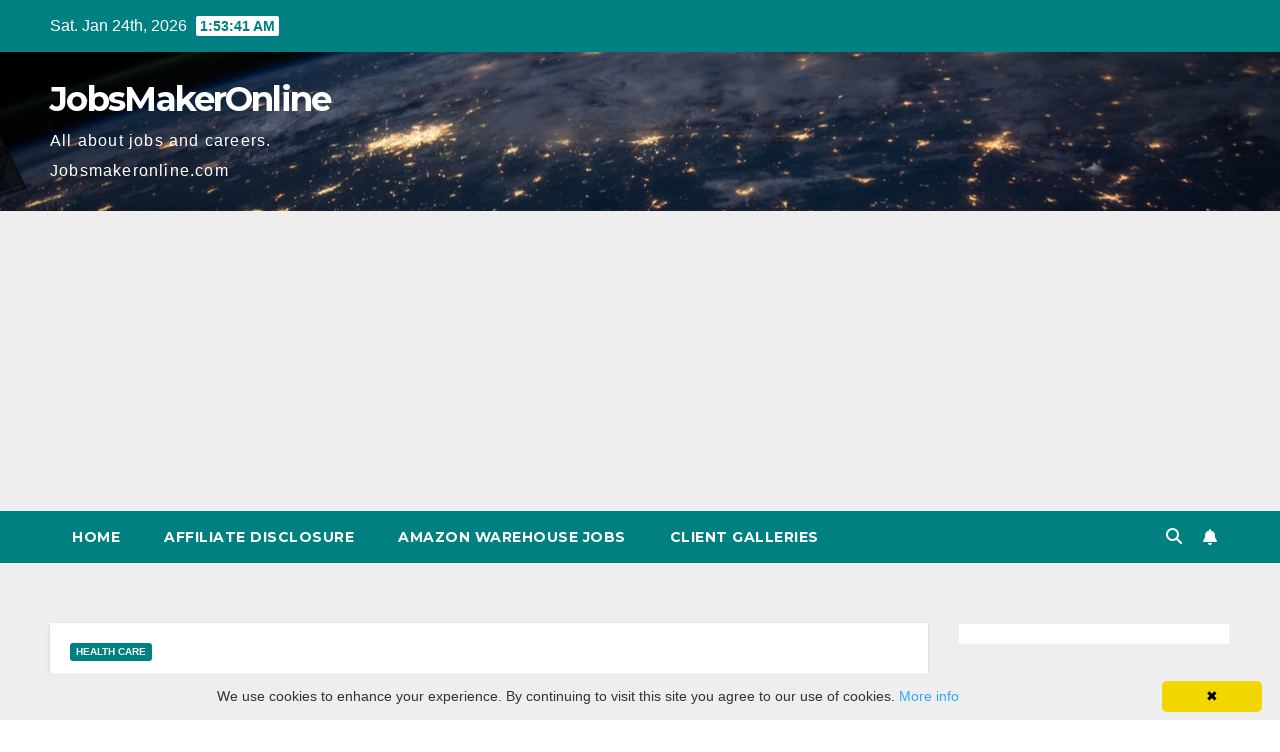

--- FILE ---
content_type: text/html; charset=UTF-8
request_url: https://jobsmakeronline.com/jobs-in-nursing/
body_size: 21086
content:
<!DOCTYPE html>
<html lang="en-US">
<head><style>img.lazy{min-height:1px}</style><link href="https://jobsmakeronline.com/wp-content/plugins/w3-total-cache/pub/js/lazyload.min.js" as="script">
<meta charset="UTF-8">
<meta name="viewport" content="width=device-width, initial-scale=1">
<link rel="profile" href="https://gmpg.org/xfn/11">
<meta name='robots' content='index, follow, max-image-preview:large, max-snippet:-1, max-video-preview:-1' />

	<!-- This site is optimized with the Yoast SEO plugin v26.8 - https://yoast.com/product/yoast-seo-wordpress/ -->
	<title>Jobs in Nursing - JobsMakerOnline</title>
	<link rel="canonical" href="https://jobsmakeronline.com/jobs-in-nursing/" />
	<meta property="og:locale" content="en_US" />
	<meta property="og:type" content="article" />
	<meta property="og:title" content="Jobs in Nursing - JobsMakerOnline" />
	<meta property="og:description" content="﻿﻿ Nursing is a profession that requires a special kind of dedication and commitment. It is a career that is both rewarding and challenging, providing an opportunity to make a real difference in the lives of others. Nursing is a vital part of the healthcare industry, and as the population continues to grow and age, [&hellip;]" />
	<meta property="og:url" content="https://jobsmakeronline.com/jobs-in-nursing/" />
	<meta property="og:site_name" content="JobsMakerOnline" />
	<meta property="article:published_time" content="2020-03-16T22:05:10+00:00" />
	<meta property="article:modified_time" content="2023-12-23T22:41:07+00:00" />
	<meta property="og:image" content="http://jobsmakeronline.com/wp-content/uploads/2020/03/nurseladder-300x241.png" />
	<meta name="author" content="Jobs4All" />
	<meta name="twitter:card" content="summary_large_image" />
	<meta name="twitter:label1" content="Written by" />
	<meta name="twitter:data1" content="Jobs4All" />
	<meta name="twitter:label2" content="Est. reading time" />
	<meta name="twitter:data2" content="3 minutes" />
	<script type="application/ld+json" class="yoast-schema-graph">{"@context":"https://schema.org","@graph":[{"@type":"Article","@id":"https://jobsmakeronline.com/jobs-in-nursing/#article","isPartOf":{"@id":"https://jobsmakeronline.com/jobs-in-nursing/"},"author":{"name":"Jobs4All","@id":"https://jobsmakeronline.com/#/schema/person/0d324093e77010f4ef53a93c7cc538e1"},"headline":"Jobs in Nursing","datePublished":"2020-03-16T22:05:10+00:00","dateModified":"2023-12-23T22:41:07+00:00","mainEntityOfPage":{"@id":"https://jobsmakeronline.com/jobs-in-nursing/"},"wordCount":599,"image":{"@id":"https://jobsmakeronline.com/jobs-in-nursing/#primaryimage"},"thumbnailUrl":"http://jobsmakeronline.com/wp-content/uploads/2020/03/nurseladder-300x241.png","articleSection":["Health Care"],"inLanguage":"en-US"},{"@type":"WebPage","@id":"https://jobsmakeronline.com/jobs-in-nursing/","url":"https://jobsmakeronline.com/jobs-in-nursing/","name":"Jobs in Nursing - JobsMakerOnline","isPartOf":{"@id":"https://jobsmakeronline.com/#website"},"primaryImageOfPage":{"@id":"https://jobsmakeronline.com/jobs-in-nursing/#primaryimage"},"image":{"@id":"https://jobsmakeronline.com/jobs-in-nursing/#primaryimage"},"thumbnailUrl":"http://jobsmakeronline.com/wp-content/uploads/2020/03/nurseladder-300x241.png","datePublished":"2020-03-16T22:05:10+00:00","dateModified":"2023-12-23T22:41:07+00:00","author":{"@id":"https://jobsmakeronline.com/#/schema/person/0d324093e77010f4ef53a93c7cc538e1"},"breadcrumb":{"@id":"https://jobsmakeronline.com/jobs-in-nursing/#breadcrumb"},"inLanguage":"en-US","potentialAction":[{"@type":"ReadAction","target":["https://jobsmakeronline.com/jobs-in-nursing/"]}]},{"@type":"ImageObject","inLanguage":"en-US","@id":"https://jobsmakeronline.com/jobs-in-nursing/#primaryimage","url":"http://jobsmakeronline.com/wp-content/uploads/2020/03/nurseladder-300x241.png","contentUrl":"http://jobsmakeronline.com/wp-content/uploads/2020/03/nurseladder-300x241.png"},{"@type":"BreadcrumbList","@id":"https://jobsmakeronline.com/jobs-in-nursing/#breadcrumb","itemListElement":[{"@type":"ListItem","position":1,"name":"Home","item":"https://jobsmakeronline.com/"},{"@type":"ListItem","position":2,"name":"Jobs in Nursing"}]},{"@type":"WebSite","@id":"https://jobsmakeronline.com/#website","url":"https://jobsmakeronline.com/","name":"JobsMakerOnline","description":"All about jobs and careers. Jobsmakeronline.com","potentialAction":[{"@type":"SearchAction","target":{"@type":"EntryPoint","urlTemplate":"https://jobsmakeronline.com/?s={search_term_string}"},"query-input":{"@type":"PropertyValueSpecification","valueRequired":true,"valueName":"search_term_string"}}],"inLanguage":"en-US"},{"@type":"Person","@id":"https://jobsmakeronline.com/#/schema/person/0d324093e77010f4ef53a93c7cc538e1","name":"Jobs4All","image":{"@type":"ImageObject","inLanguage":"en-US","@id":"https://jobsmakeronline.com/#/schema/person/image/","url":"https://secure.gravatar.com/avatar/f4bae9747844868ff27384ea993bb94dd6699b60452ddc79f14b1fbc633e2838?s=96&d=mm&r=g","contentUrl":"https://secure.gravatar.com/avatar/f4bae9747844868ff27384ea993bb94dd6699b60452ddc79f14b1fbc633e2838?s=96&d=mm&r=g","caption":"Jobs4All"},"url":"https://jobsmakeronline.com/author/jobs4all/"}]}</script>
	<!-- / Yoast SEO plugin. -->


<script type='application/javascript'  id='pys-version-script'>console.log('PixelYourSite Free version 11.1.5.2');</script>
<link rel='dns-prefetch' href='//static.addtoany.com' />
<link rel='dns-prefetch' href='//fonts.googleapis.com' />
<link rel="alternate" type="application/rss+xml" title="JobsMakerOnline &raquo; Feed" href="https://jobsmakeronline.com/feed/" />
<link rel="alternate" type="application/rss+xml" title="JobsMakerOnline &raquo; Comments Feed" href="https://jobsmakeronline.com/comments/feed/" />
<link rel="alternate" type="application/rss+xml" title="JobsMakerOnline &raquo; Jobs in Nursing Comments Feed" href="https://jobsmakeronline.com/jobs-in-nursing/feed/" />
<link rel="alternate" title="oEmbed (JSON)" type="application/json+oembed" href="https://jobsmakeronline.com/wp-json/oembed/1.0/embed?url=https%3A%2F%2Fjobsmakeronline.com%2Fjobs-in-nursing%2F" />
<link rel="alternate" title="oEmbed (XML)" type="text/xml+oembed" href="https://jobsmakeronline.com/wp-json/oembed/1.0/embed?url=https%3A%2F%2Fjobsmakeronline.com%2Fjobs-in-nursing%2F&#038;format=xml" />
<style id='wp-img-auto-sizes-contain-inline-css'>
img:is([sizes=auto i],[sizes^="auto," i]){contain-intrinsic-size:3000px 1500px}
/*# sourceURL=wp-img-auto-sizes-contain-inline-css */
</style>
<link rel='stylesheet' id='bwp-ext-css' href='https://jobsmakeronline.com/wp-content/plugins/bwp-external-links/css/bwp-external-links.css?ver=1.1.3' media='all' />
<style id='wp-emoji-styles-inline-css'>

	img.wp-smiley, img.emoji {
		display: inline !important;
		border: none !important;
		box-shadow: none !important;
		height: 1em !important;
		width: 1em !important;
		margin: 0 0.07em !important;
		vertical-align: -0.1em !important;
		background: none !important;
		padding: 0 !important;
	}
/*# sourceURL=wp-emoji-styles-inline-css */
</style>
<style id='wp-block-library-inline-css'>
:root{--wp-block-synced-color:#7a00df;--wp-block-synced-color--rgb:122,0,223;--wp-bound-block-color:var(--wp-block-synced-color);--wp-editor-canvas-background:#ddd;--wp-admin-theme-color:#007cba;--wp-admin-theme-color--rgb:0,124,186;--wp-admin-theme-color-darker-10:#006ba1;--wp-admin-theme-color-darker-10--rgb:0,107,160.5;--wp-admin-theme-color-darker-20:#005a87;--wp-admin-theme-color-darker-20--rgb:0,90,135;--wp-admin-border-width-focus:2px}@media (min-resolution:192dpi){:root{--wp-admin-border-width-focus:1.5px}}.wp-element-button{cursor:pointer}:root .has-very-light-gray-background-color{background-color:#eee}:root .has-very-dark-gray-background-color{background-color:#313131}:root .has-very-light-gray-color{color:#eee}:root .has-very-dark-gray-color{color:#313131}:root .has-vivid-green-cyan-to-vivid-cyan-blue-gradient-background{background:linear-gradient(135deg,#00d084,#0693e3)}:root .has-purple-crush-gradient-background{background:linear-gradient(135deg,#34e2e4,#4721fb 50%,#ab1dfe)}:root .has-hazy-dawn-gradient-background{background:linear-gradient(135deg,#faaca8,#dad0ec)}:root .has-subdued-olive-gradient-background{background:linear-gradient(135deg,#fafae1,#67a671)}:root .has-atomic-cream-gradient-background{background:linear-gradient(135deg,#fdd79a,#004a59)}:root .has-nightshade-gradient-background{background:linear-gradient(135deg,#330968,#31cdcf)}:root .has-midnight-gradient-background{background:linear-gradient(135deg,#020381,#2874fc)}:root{--wp--preset--font-size--normal:16px;--wp--preset--font-size--huge:42px}.has-regular-font-size{font-size:1em}.has-larger-font-size{font-size:2.625em}.has-normal-font-size{font-size:var(--wp--preset--font-size--normal)}.has-huge-font-size{font-size:var(--wp--preset--font-size--huge)}.has-text-align-center{text-align:center}.has-text-align-left{text-align:left}.has-text-align-right{text-align:right}.has-fit-text{white-space:nowrap!important}#end-resizable-editor-section{display:none}.aligncenter{clear:both}.items-justified-left{justify-content:flex-start}.items-justified-center{justify-content:center}.items-justified-right{justify-content:flex-end}.items-justified-space-between{justify-content:space-between}.screen-reader-text{border:0;clip-path:inset(50%);height:1px;margin:-1px;overflow:hidden;padding:0;position:absolute;width:1px;word-wrap:normal!important}.screen-reader-text:focus{background-color:#ddd;clip-path:none;color:#444;display:block;font-size:1em;height:auto;left:5px;line-height:normal;padding:15px 23px 14px;text-decoration:none;top:5px;width:auto;z-index:100000}html :where(.has-border-color){border-style:solid}html :where([style*=border-top-color]){border-top-style:solid}html :where([style*=border-right-color]){border-right-style:solid}html :where([style*=border-bottom-color]){border-bottom-style:solid}html :where([style*=border-left-color]){border-left-style:solid}html :where([style*=border-width]){border-style:solid}html :where([style*=border-top-width]){border-top-style:solid}html :where([style*=border-right-width]){border-right-style:solid}html :where([style*=border-bottom-width]){border-bottom-style:solid}html :where([style*=border-left-width]){border-left-style:solid}html :where(img[class*=wp-image-]){height:auto;max-width:100%}:where(figure){margin:0 0 1em}html :where(.is-position-sticky){--wp-admin--admin-bar--position-offset:var(--wp-admin--admin-bar--height,0px)}@media screen and (max-width:600px){html :where(.is-position-sticky){--wp-admin--admin-bar--position-offset:0px}}

/*# sourceURL=wp-block-library-inline-css */
</style><style id='global-styles-inline-css'>
:root{--wp--preset--aspect-ratio--square: 1;--wp--preset--aspect-ratio--4-3: 4/3;--wp--preset--aspect-ratio--3-4: 3/4;--wp--preset--aspect-ratio--3-2: 3/2;--wp--preset--aspect-ratio--2-3: 2/3;--wp--preset--aspect-ratio--16-9: 16/9;--wp--preset--aspect-ratio--9-16: 9/16;--wp--preset--color--black: #000000;--wp--preset--color--cyan-bluish-gray: #abb8c3;--wp--preset--color--white: #ffffff;--wp--preset--color--pale-pink: #f78da7;--wp--preset--color--vivid-red: #cf2e2e;--wp--preset--color--luminous-vivid-orange: #ff6900;--wp--preset--color--luminous-vivid-amber: #fcb900;--wp--preset--color--light-green-cyan: #7bdcb5;--wp--preset--color--vivid-green-cyan: #00d084;--wp--preset--color--pale-cyan-blue: #8ed1fc;--wp--preset--color--vivid-cyan-blue: #0693e3;--wp--preset--color--vivid-purple: #9b51e0;--wp--preset--gradient--vivid-cyan-blue-to-vivid-purple: linear-gradient(135deg,rgb(6,147,227) 0%,rgb(155,81,224) 100%);--wp--preset--gradient--light-green-cyan-to-vivid-green-cyan: linear-gradient(135deg,rgb(122,220,180) 0%,rgb(0,208,130) 100%);--wp--preset--gradient--luminous-vivid-amber-to-luminous-vivid-orange: linear-gradient(135deg,rgb(252,185,0) 0%,rgb(255,105,0) 100%);--wp--preset--gradient--luminous-vivid-orange-to-vivid-red: linear-gradient(135deg,rgb(255,105,0) 0%,rgb(207,46,46) 100%);--wp--preset--gradient--very-light-gray-to-cyan-bluish-gray: linear-gradient(135deg,rgb(238,238,238) 0%,rgb(169,184,195) 100%);--wp--preset--gradient--cool-to-warm-spectrum: linear-gradient(135deg,rgb(74,234,220) 0%,rgb(151,120,209) 20%,rgb(207,42,186) 40%,rgb(238,44,130) 60%,rgb(251,105,98) 80%,rgb(254,248,76) 100%);--wp--preset--gradient--blush-light-purple: linear-gradient(135deg,rgb(255,206,236) 0%,rgb(152,150,240) 100%);--wp--preset--gradient--blush-bordeaux: linear-gradient(135deg,rgb(254,205,165) 0%,rgb(254,45,45) 50%,rgb(107,0,62) 100%);--wp--preset--gradient--luminous-dusk: linear-gradient(135deg,rgb(255,203,112) 0%,rgb(199,81,192) 50%,rgb(65,88,208) 100%);--wp--preset--gradient--pale-ocean: linear-gradient(135deg,rgb(255,245,203) 0%,rgb(182,227,212) 50%,rgb(51,167,181) 100%);--wp--preset--gradient--electric-grass: linear-gradient(135deg,rgb(202,248,128) 0%,rgb(113,206,126) 100%);--wp--preset--gradient--midnight: linear-gradient(135deg,rgb(2,3,129) 0%,rgb(40,116,252) 100%);--wp--preset--font-size--small: 13px;--wp--preset--font-size--medium: 20px;--wp--preset--font-size--large: 36px;--wp--preset--font-size--x-large: 42px;--wp--preset--spacing--20: 0.44rem;--wp--preset--spacing--30: 0.67rem;--wp--preset--spacing--40: 1rem;--wp--preset--spacing--50: 1.5rem;--wp--preset--spacing--60: 2.25rem;--wp--preset--spacing--70: 3.38rem;--wp--preset--spacing--80: 5.06rem;--wp--preset--shadow--natural: 6px 6px 9px rgba(0, 0, 0, 0.2);--wp--preset--shadow--deep: 12px 12px 50px rgba(0, 0, 0, 0.4);--wp--preset--shadow--sharp: 6px 6px 0px rgba(0, 0, 0, 0.2);--wp--preset--shadow--outlined: 6px 6px 0px -3px rgb(255, 255, 255), 6px 6px rgb(0, 0, 0);--wp--preset--shadow--crisp: 6px 6px 0px rgb(0, 0, 0);}:root :where(.is-layout-flow) > :first-child{margin-block-start: 0;}:root :where(.is-layout-flow) > :last-child{margin-block-end: 0;}:root :where(.is-layout-flow) > *{margin-block-start: 24px;margin-block-end: 0;}:root :where(.is-layout-constrained) > :first-child{margin-block-start: 0;}:root :where(.is-layout-constrained) > :last-child{margin-block-end: 0;}:root :where(.is-layout-constrained) > *{margin-block-start: 24px;margin-block-end: 0;}:root :where(.is-layout-flex){gap: 24px;}:root :where(.is-layout-grid){gap: 24px;}body .is-layout-flex{display: flex;}.is-layout-flex{flex-wrap: wrap;align-items: center;}.is-layout-flex > :is(*, div){margin: 0;}body .is-layout-grid{display: grid;}.is-layout-grid > :is(*, div){margin: 0;}.has-black-color{color: var(--wp--preset--color--black) !important;}.has-cyan-bluish-gray-color{color: var(--wp--preset--color--cyan-bluish-gray) !important;}.has-white-color{color: var(--wp--preset--color--white) !important;}.has-pale-pink-color{color: var(--wp--preset--color--pale-pink) !important;}.has-vivid-red-color{color: var(--wp--preset--color--vivid-red) !important;}.has-luminous-vivid-orange-color{color: var(--wp--preset--color--luminous-vivid-orange) !important;}.has-luminous-vivid-amber-color{color: var(--wp--preset--color--luminous-vivid-amber) !important;}.has-light-green-cyan-color{color: var(--wp--preset--color--light-green-cyan) !important;}.has-vivid-green-cyan-color{color: var(--wp--preset--color--vivid-green-cyan) !important;}.has-pale-cyan-blue-color{color: var(--wp--preset--color--pale-cyan-blue) !important;}.has-vivid-cyan-blue-color{color: var(--wp--preset--color--vivid-cyan-blue) !important;}.has-vivid-purple-color{color: var(--wp--preset--color--vivid-purple) !important;}.has-black-background-color{background-color: var(--wp--preset--color--black) !important;}.has-cyan-bluish-gray-background-color{background-color: var(--wp--preset--color--cyan-bluish-gray) !important;}.has-white-background-color{background-color: var(--wp--preset--color--white) !important;}.has-pale-pink-background-color{background-color: var(--wp--preset--color--pale-pink) !important;}.has-vivid-red-background-color{background-color: var(--wp--preset--color--vivid-red) !important;}.has-luminous-vivid-orange-background-color{background-color: var(--wp--preset--color--luminous-vivid-orange) !important;}.has-luminous-vivid-amber-background-color{background-color: var(--wp--preset--color--luminous-vivid-amber) !important;}.has-light-green-cyan-background-color{background-color: var(--wp--preset--color--light-green-cyan) !important;}.has-vivid-green-cyan-background-color{background-color: var(--wp--preset--color--vivid-green-cyan) !important;}.has-pale-cyan-blue-background-color{background-color: var(--wp--preset--color--pale-cyan-blue) !important;}.has-vivid-cyan-blue-background-color{background-color: var(--wp--preset--color--vivid-cyan-blue) !important;}.has-vivid-purple-background-color{background-color: var(--wp--preset--color--vivid-purple) !important;}.has-black-border-color{border-color: var(--wp--preset--color--black) !important;}.has-cyan-bluish-gray-border-color{border-color: var(--wp--preset--color--cyan-bluish-gray) !important;}.has-white-border-color{border-color: var(--wp--preset--color--white) !important;}.has-pale-pink-border-color{border-color: var(--wp--preset--color--pale-pink) !important;}.has-vivid-red-border-color{border-color: var(--wp--preset--color--vivid-red) !important;}.has-luminous-vivid-orange-border-color{border-color: var(--wp--preset--color--luminous-vivid-orange) !important;}.has-luminous-vivid-amber-border-color{border-color: var(--wp--preset--color--luminous-vivid-amber) !important;}.has-light-green-cyan-border-color{border-color: var(--wp--preset--color--light-green-cyan) !important;}.has-vivid-green-cyan-border-color{border-color: var(--wp--preset--color--vivid-green-cyan) !important;}.has-pale-cyan-blue-border-color{border-color: var(--wp--preset--color--pale-cyan-blue) !important;}.has-vivid-cyan-blue-border-color{border-color: var(--wp--preset--color--vivid-cyan-blue) !important;}.has-vivid-purple-border-color{border-color: var(--wp--preset--color--vivid-purple) !important;}.has-vivid-cyan-blue-to-vivid-purple-gradient-background{background: var(--wp--preset--gradient--vivid-cyan-blue-to-vivid-purple) !important;}.has-light-green-cyan-to-vivid-green-cyan-gradient-background{background: var(--wp--preset--gradient--light-green-cyan-to-vivid-green-cyan) !important;}.has-luminous-vivid-amber-to-luminous-vivid-orange-gradient-background{background: var(--wp--preset--gradient--luminous-vivid-amber-to-luminous-vivid-orange) !important;}.has-luminous-vivid-orange-to-vivid-red-gradient-background{background: var(--wp--preset--gradient--luminous-vivid-orange-to-vivid-red) !important;}.has-very-light-gray-to-cyan-bluish-gray-gradient-background{background: var(--wp--preset--gradient--very-light-gray-to-cyan-bluish-gray) !important;}.has-cool-to-warm-spectrum-gradient-background{background: var(--wp--preset--gradient--cool-to-warm-spectrum) !important;}.has-blush-light-purple-gradient-background{background: var(--wp--preset--gradient--blush-light-purple) !important;}.has-blush-bordeaux-gradient-background{background: var(--wp--preset--gradient--blush-bordeaux) !important;}.has-luminous-dusk-gradient-background{background: var(--wp--preset--gradient--luminous-dusk) !important;}.has-pale-ocean-gradient-background{background: var(--wp--preset--gradient--pale-ocean) !important;}.has-electric-grass-gradient-background{background: var(--wp--preset--gradient--electric-grass) !important;}.has-midnight-gradient-background{background: var(--wp--preset--gradient--midnight) !important;}.has-small-font-size{font-size: var(--wp--preset--font-size--small) !important;}.has-medium-font-size{font-size: var(--wp--preset--font-size--medium) !important;}.has-large-font-size{font-size: var(--wp--preset--font-size--large) !important;}.has-x-large-font-size{font-size: var(--wp--preset--font-size--x-large) !important;}
/*# sourceURL=global-styles-inline-css */
</style>

<style id='classic-theme-styles-inline-css'>
/*! This file is auto-generated */
.wp-block-button__link{color:#fff;background-color:#32373c;border-radius:9999px;box-shadow:none;text-decoration:none;padding:calc(.667em + 2px) calc(1.333em + 2px);font-size:1.125em}.wp-block-file__button{background:#32373c;color:#fff;text-decoration:none}
/*# sourceURL=/wp-includes/css/classic-themes.min.css */
</style>
<link rel='stylesheet' id='newsup-fonts-css' href='//fonts.googleapis.com/css?family=Montserrat%3A400%2C500%2C700%2C800%7CWork%2BSans%3A300%2C400%2C500%2C600%2C700%2C800%2C900%26display%3Dswap&#038;subset=latin%2Clatin-ext' media='all' />
<link rel='stylesheet' id='bootstrap-css' href='https://jobsmakeronline.com/wp-content/themes/newsup/css/bootstrap.css?ver=6.9' media='all' />
<link rel='stylesheet' id='newsup-style-css' href='https://jobsmakeronline.com/wp-content/themes/newspaperex/style.css?ver=6.9' media='all' />
<link rel='stylesheet' id='font-awesome-5-all-css' href='https://jobsmakeronline.com/wp-content/themes/newsup/css/font-awesome/css/all.min.css?ver=6.9' media='all' />
<link rel='stylesheet' id='font-awesome-4-shim-css' href='https://jobsmakeronline.com/wp-content/themes/newsup/css/font-awesome/css/v4-shims.min.css?ver=6.9' media='all' />
<link rel='stylesheet' id='owl-carousel-css' href='https://jobsmakeronline.com/wp-content/themes/newsup/css/owl.carousel.css?ver=6.9' media='all' />
<link rel='stylesheet' id='smartmenus-css' href='https://jobsmakeronline.com/wp-content/themes/newsup/css/jquery.smartmenus.bootstrap.css?ver=6.9' media='all' />
<link rel='stylesheet' id='newsup-custom-css-css' href='https://jobsmakeronline.com/wp-content/themes/newsup/inc/ansar/customize/css/customizer.css?ver=1.0' media='all' />
<link rel='stylesheet' id='addtoany-css' href='https://jobsmakeronline.com/wp-content/plugins/add-to-any/addtoany.min.css?ver=1.16' media='all' />
<link rel='stylesheet' id='newsup-style-parent-css' href='https://jobsmakeronline.com/wp-content/themes/newsup/style.css?ver=6.9' media='all' />
<link rel='stylesheet' id='newspaperex-style-css' href='https://jobsmakeronline.com/wp-content/themes/newspaperex/style.css?ver=1.0' media='all' />
<link rel='stylesheet' id='newspaperex-default-css-css' href='https://jobsmakeronline.com/wp-content/themes/newspaperex/css/colors/default.css?ver=6.9' media='all' />
<script id="addtoany-core-js-before">
window.a2a_config=window.a2a_config||{};a2a_config.callbacks=[];a2a_config.overlays=[];a2a_config.templates={};
a2a_config.callbacks.push({ready: function(){var d=document;function a(){var c,e=d.createElement("div");e.innerHTML="<div class=\"a2a_kit a2a_kit_size_32 a2a_floating_style a2a_vertical_style\" data-a2a-scroll-show=\"100\" style=\"margin-left:-64px;top:100px;background-color:transparent;\"><a class=\"a2a_button_facebook\"><\/a><a class=\"a2a_button_twitter\"><\/a><a class=\"a2a_button_email\"><\/a><a class=\"a2a_button_pinterest\"><\/a><a class=\"a2a_dd addtoany_share_save addtoany_share\" href=\"https:\/\/www.addtoany.com\/share\"><\/a><\/div>";c=d.querySelector("main, [role=\"main\"], article, .status-publish");if(c)c.appendChild(e.firstChild);a2a.init("page");}if("loading"!==d.readyState)a();else d.addEventListener("DOMContentLoaded",a,false);}});

//# sourceURL=addtoany-core-js-before
</script>
<script defer src="https://static.addtoany.com/menu/page.js" id="addtoany-core-js"></script>
<script src="https://jobsmakeronline.com/wp-includes/js/jquery/jquery.min.js?ver=3.7.1" id="jquery-core-js"></script>
<script src="https://jobsmakeronline.com/wp-includes/js/jquery/jquery-migrate.min.js?ver=3.4.1" id="jquery-migrate-js"></script>
<script defer src="https://jobsmakeronline.com/wp-content/plugins/add-to-any/addtoany.min.js?ver=1.1" id="addtoany-jquery-js"></script>
<script src="https://jobsmakeronline.com/wp-content/themes/newsup/js/navigation.js?ver=6.9" id="newsup-navigation-js"></script>
<script src="https://jobsmakeronline.com/wp-content/themes/newsup/js/bootstrap.js?ver=6.9" id="bootstrap-js"></script>
<script src="https://jobsmakeronline.com/wp-content/themes/newsup/js/owl.carousel.min.js?ver=6.9" id="owl-carousel-min-js"></script>
<script src="https://jobsmakeronline.com/wp-content/themes/newsup/js/jquery.smartmenus.js?ver=6.9" id="smartmenus-js-js"></script>
<script src="https://jobsmakeronline.com/wp-content/themes/newsup/js/jquery.smartmenus.bootstrap.js?ver=6.9" id="bootstrap-smartmenus-js-js"></script>
<script src="https://jobsmakeronline.com/wp-content/themes/newsup/js/jquery.marquee.js?ver=6.9" id="newsup-marquee-js-js"></script>
<script src="https://jobsmakeronline.com/wp-content/themes/newsup/js/main.js?ver=6.9" id="newsup-main-js-js"></script>
<script src="https://jobsmakeronline.com/wp-content/plugins/pixelyoursite/dist/scripts/jquery.bind-first-0.2.3.min.js?ver=0.2.3" id="jquery-bind-first-js"></script>
<script src="https://jobsmakeronline.com/wp-content/plugins/pixelyoursite/dist/scripts/js.cookie-2.1.3.min.js?ver=2.1.3" id="js-cookie-pys-js"></script>
<script src="https://jobsmakeronline.com/wp-content/plugins/pixelyoursite/dist/scripts/tld.min.js?ver=2.3.1" id="js-tld-js"></script>
<script id="pys-js-extra">
var pysOptions = {"staticEvents":{"facebook":{"init_event":[{"delay":0,"type":"static","ajaxFire":false,"name":"PageView","pixelIds":["2680528705607837"],"eventID":"a75f54c0-4d71-46e8-8352-0d0358c747ca","params":{"post_category":"Health Care","page_title":"Jobs in Nursing","post_type":"post","post_id":73,"plugin":"PixelYourSite","user_role":"guest","event_url":"jobsmakeronline.com/jobs-in-nursing/"},"e_id":"init_event","ids":[],"hasTimeWindow":false,"timeWindow":0,"woo_order":"","edd_order":""}]}},"dynamicEvents":[],"triggerEvents":[],"triggerEventTypes":[],"facebook":{"pixelIds":["2680528705607837"],"advancedMatching":[],"advancedMatchingEnabled":false,"removeMetadata":false,"wooVariableAsSimple":false,"serverApiEnabled":false,"wooCRSendFromServer":false,"send_external_id":null,"enabled_medical":false,"do_not_track_medical_param":["event_url","post_title","page_title","landing_page","content_name","categories","category_name","tags"],"meta_ldu":false},"debug":"","siteUrl":"https://jobsmakeronline.com","ajaxUrl":"https://jobsmakeronline.com/wp-admin/admin-ajax.php","ajax_event":"c6881aa87b","enable_remove_download_url_param":"1","cookie_duration":"7","last_visit_duration":"60","enable_success_send_form":"","ajaxForServerEvent":"1","ajaxForServerStaticEvent":"1","useSendBeacon":"1","send_external_id":"1","external_id_expire":"180","track_cookie_for_subdomains":"1","google_consent_mode":"1","gdpr":{"ajax_enabled":false,"all_disabled_by_api":false,"facebook_disabled_by_api":false,"analytics_disabled_by_api":false,"google_ads_disabled_by_api":false,"pinterest_disabled_by_api":false,"bing_disabled_by_api":false,"reddit_disabled_by_api":false,"externalID_disabled_by_api":false,"facebook_prior_consent_enabled":true,"analytics_prior_consent_enabled":true,"google_ads_prior_consent_enabled":null,"pinterest_prior_consent_enabled":true,"bing_prior_consent_enabled":true,"cookiebot_integration_enabled":false,"cookiebot_facebook_consent_category":"marketing","cookiebot_analytics_consent_category":"statistics","cookiebot_tiktok_consent_category":"marketing","cookiebot_google_ads_consent_category":"marketing","cookiebot_pinterest_consent_category":"marketing","cookiebot_bing_consent_category":"marketing","consent_magic_integration_enabled":false,"real_cookie_banner_integration_enabled":false,"cookie_notice_integration_enabled":false,"cookie_law_info_integration_enabled":false,"analytics_storage":{"enabled":true,"value":"granted","filter":false},"ad_storage":{"enabled":true,"value":"granted","filter":false},"ad_user_data":{"enabled":true,"value":"granted","filter":false},"ad_personalization":{"enabled":true,"value":"granted","filter":false}},"cookie":{"disabled_all_cookie":false,"disabled_start_session_cookie":false,"disabled_advanced_form_data_cookie":false,"disabled_landing_page_cookie":false,"disabled_first_visit_cookie":false,"disabled_trafficsource_cookie":false,"disabled_utmTerms_cookie":false,"disabled_utmId_cookie":false},"tracking_analytics":{"TrafficSource":"direct","TrafficLanding":"undefined","TrafficUtms":[],"TrafficUtmsId":[]},"GATags":{"ga_datalayer_type":"default","ga_datalayer_name":"dataLayerPYS"},"woo":{"enabled":false},"edd":{"enabled":false},"cache_bypass":"1769301417"};
//# sourceURL=pys-js-extra
</script>
<script src="https://jobsmakeronline.com/wp-content/plugins/pixelyoursite/dist/scripts/public.js?ver=11.1.5.2" id="pys-js"></script>
<link rel="https://api.w.org/" href="https://jobsmakeronline.com/wp-json/" /><link rel="alternate" title="JSON" type="application/json" href="https://jobsmakeronline.com/wp-json/wp/v2/posts/73" /><link rel="EditURI" type="application/rsd+xml" title="RSD" href="https://jobsmakeronline.com/xmlrpc.php?rsd" />
<meta name="generator" content="WordPress 6.9" />
<link rel='shortlink' href='https://jobsmakeronline.com/?p=73' />
<!-- auto ad code generated by Easy Google AdSense plugin v1.0.13 --><script async src="https://pagead2.googlesyndication.com/pagead/js/adsbygoogle.js?client=ca-pub-3172284267193825" crossorigin="anonymous"></script><!-- Easy Google AdSense plugin --><script data-ad-client="ca-pub-3172284267193825" async src="https://pagead2.googlesyndication.com/pagead/js/adsbygoogle.js"></script>

<meta name="p:domain_verify" content="343d15b9a3f2759405f254f72a982ac2"/>		<script type="text/javascript">
			var _statcounter = _statcounter || [];
			_statcounter.push({"tags": {"author": "Jobs4All"}});
		</script>
		<!-- MagenetMonetization V: 1.0.29.3--><!-- MagenetMonetization 1 --><!-- MagenetMonetization 1.1 --><link rel="pingback" href="https://jobsmakeronline.com/xmlrpc.php"> 
<style type="text/css" id="custom-background-css">
    .wrapper { background-color: #eee; }
</style>
<style>.recentcomments a{display:inline !important;padding:0 !important;margin:0 !important;}</style>    <style type="text/css">
            body .site-title a,
        body .site-description {
            color: ##143745;
        }

        .site-branding-text .site-title a {
                font-size: px;
            }

            @media only screen and (max-width: 640px) {
                .site-branding-text .site-title a {
                    font-size: 40px;

                }
            }

            @media only screen and (max-width: 375px) {
                .site-branding-text .site-title a {
                    font-size: 32px;

                }
            }

        </style>
    <link rel="icon" href="https://jobsmakeronline.com/wp-content/uploads/2020/03/cropped-j-32x32.jpg" sizes="32x32" />
<link rel="icon" href="https://jobsmakeronline.com/wp-content/uploads/2020/03/cropped-j-192x192.jpg" sizes="192x192" />
<link rel="apple-touch-icon" href="https://jobsmakeronline.com/wp-content/uploads/2020/03/cropped-j-180x180.jpg" />
<meta name="msapplication-TileImage" content="https://jobsmakeronline.com/wp-content/uploads/2020/03/cropped-j-270x270.jpg" />
</head>
<body class="wp-singular post-template-default single single-post postid-73 single-format-standard wp-embed-responsive wp-theme-newsup wp-child-theme-newspaperex ta-hide-date-author-in-list" >
<script data-ad-client="ca-pub-3172284267193825" async src="https://pagead2.googlesyndication.com/pagead/js/adsbygoogle.js"></script><div id="page" class="site">
<a class="skip-link screen-reader-text" href="#content">
Skip to content</a>
    <div class="wrapper" id="custom-background-css">
        <header class="mg-headwidget">
            <!--==================== TOP BAR ====================-->
            <div class="mg-head-detail hidden-xs">
    <div class="container-fluid">
        <div class="row">
                        <div class="col-md-6 col-xs-12">
                <ul class="info-left">
                                <li>Sat. Jan 24th, 2026                 <span  id="time" class="time"></span>
                        </li>
                        </ul>

                           </div>


                        <div class="col-md-6 col-xs-12">
                <ul class="mg-social info-right">
                    
                                                                                                                                      
                                      </ul>
            </div>
                    </div>
    </div>
</div>
            <div class="clearfix"></div>
                        <div class="mg-nav-widget-area-back lazy" style='' data-bg='https://jobsmakeronline.com/wp-content/themes/newspaperex/images/head-back.jpg'>
                        <div class="overlay">
              <div class="inner"  style="background-color:;" > 
                <div class="container-fluid">
                    <div class="mg-nav-widget-area">
                        <div class="row align-items-center">
                                                        <div class="col-md-4">
                               <div class="navbar-header">                                  <div class="site-logo">
                                                                      </div>
                                  <div class="site-branding-text ">
                                                                            <p class="site-title"> <a href="https://jobsmakeronline.com/" rel="home">JobsMakerOnline</a></p>
                                                                            <p class="site-description">All about jobs and careers. Jobsmakeronline.com</p>
                                  </div> 
                                </div>
                            </div>
                                                   </div>
                    </div>
                </div>
              </div>
              </div>
          </div>
    <div class="mg-menu-full">
      <nav class="navbar navbar-expand-lg navbar-wp">
        <div class="container-fluid flex-row">
          <!-- Right nav -->
              <div class="m-header pl-3 ml-auto my-2 my-lg-0 position-relative align-items-center">
                                    <a class="mobilehomebtn" href="https://jobsmakeronline.com"><span class="fa fa-home"></span></a>
                  
                                    <!-- Search -->
                  <div class="dropdown ml-auto show mg-search-box pr-3">
                      <a class="dropdown-toggle msearch ml-auto" href="#" role="button" id="dropdownMenuLink" data-toggle="dropdown" aria-haspopup="true" aria-expanded="false">
                          <i class="fa fa-search"></i>
                      </a>
                      <div class="dropdown-menu searchinner" aria-labelledby="dropdownMenuLink">
                        <form role="search" method="get" id="searchform" action="https://jobsmakeronline.com/">
  <div class="input-group">
    <input type="search" class="form-control" placeholder="Search" value="" name="s" />
    <span class="input-group-btn btn-default">
    <button type="submit" class="btn"> <i class="fas fa-search"></i> </button>
    </span> </div>
</form>                      </div>
                  </div>
                    <!-- /Search -->
                                    <!-- Subscribe Button -->
                  <a href="#"  target="_blank"   class="btn-bell btn-theme mx-2"><i class="fa fa-bell"></i></a>
                <!-- /Subscribe Button -->
                                    <!-- navbar-toggle -->
                  <button class="navbar-toggler" type="button" data-toggle="collapse" data-target="#navbar-wp" aria-controls="navbarSupportedContent" aria-expanded="false" aria-label="Toggle navigation">
                    <i class="fa fa-bars"></i>
                  </button>
                  <!-- /navbar-toggle -->
              </div>
              <!-- /Right nav --> 
    
            <div class="collapse navbar-collapse" id="navbar-wp">
              <div class="d-md-block">
            <ul class="nav navbar-nav mr-auto"><li class="nav-item menu-item "><a class="nav-link " href="https://jobsmakeronline.com/" title="Home">Home</a></li><li class="nav-item menu-item page_item dropdown page-item-327"><a class="nav-link" href="https://jobsmakeronline.com/affiliate-disclosure/">Affiliate Disclosure</a></li><li class="nav-item menu-item page_item dropdown page-item-120"><a class="nav-link" href="https://jobsmakeronline.com/amazon-warehouse-jobs/">Amazon Warehouse Jobs</a></li><li class="nav-item menu-item page_item dropdown page-item-517"><a class="nav-link" href="https://jobsmakeronline.com/client-galleries/">Client Galleries</a><ul class='dropdown-menu default'><li class="nav-item menu-item page_item dropdown page-item-518"><a class="dropdown-item" href="https://jobsmakeronline.com/client-galleries/account/">Account</a></li><li class="nav-item menu-item page_item dropdown page-item-519"><a class="dropdown-item" href="https://jobsmakeronline.com/client-galleries/cart/">Cart</a></li><li class="nav-item menu-item page_item dropdown page-item-520"><a class="dropdown-item" href="https://jobsmakeronline.com/client-galleries/checkout/">Checkout</a></li><li class="nav-item menu-item page_item dropdown page-item-521"><a class="dropdown-item" href="https://jobsmakeronline.com/client-galleries/favorites/">Favorites</a></li></ul></li></ul>
          </div>    
            </div>

          <!-- Right nav -->
              <div class="d-none d-lg-block pl-3 ml-auto my-2 my-lg-0 position-relative align-items-center">
                                  <!-- Search -->
                  <div class="dropdown show mg-search-box pr-2">
                      <a class="dropdown-toggle msearch ml-auto" href="#" role="button" id="dropdownMenuLink" data-toggle="dropdown" aria-haspopup="true" aria-expanded="false">
                          <i class="fa fa-search"></i>
                      </a>
                      <div class="dropdown-menu searchinner" aria-labelledby="dropdownMenuLink">
                        <form role="search" method="get" id="searchform" action="https://jobsmakeronline.com/">
  <div class="input-group">
    <input type="search" class="form-control" placeholder="Search" value="" name="s" />
    <span class="input-group-btn btn-default">
    <button type="submit" class="btn"> <i class="fas fa-search"></i> </button>
    </span> </div>
</form>                      </div>
                  </div>
              </div>
              <!-- /Search -->
                            <!-- Subscribe Button -->
                <a href="#"  target="_blank"   class="btn-bell btn-theme d-none d-lg-block mx-2"><i class="fa fa-bell"></i></a>
              <!-- /Subscribe Button -->
                            <!-- /Right nav -->  
          </div>
      </nav> <!-- /Navigation -->
    </div>
</header>
<div class="clearfix"></div>
 <!-- =========================
     Page Content Section      
============================== -->
<main id="content" class="single-class content">
  <!--container-->
    <div class="container-fluid">
      <!--row-->
        <div class="row">
                  <div class="col-lg-9 col-md-8">
                                <div class="mg-blog-post-box"> 
                    <div class="mg-header">
                        <div class="mg-blog-category"><a class="newsup-categories category-color-1" href="https://jobsmakeronline.com/category/occupations/health-care/" alt="View all posts in Health Care"> 
                                 Health Care
                             </a></div>                        <h1 class="title single"> <a title="Permalink to: Jobs in Nursing">
                            Jobs in Nursing</a>
                        </h1>
                                                <div class="media mg-info-author-block"> 
                                                        <a class="mg-author-pic" href="https://jobsmakeronline.com/author/jobs4all/"> <img alt='' src="data:image/svg+xml,%3Csvg%20xmlns='http://www.w3.org/2000/svg'%20viewBox='0%200%20150%20150'%3E%3C/svg%3E" data-src='https://secure.gravatar.com/avatar/f4bae9747844868ff27384ea993bb94dd6699b60452ddc79f14b1fbc633e2838?s=150&#038;d=mm&#038;r=g' data-srcset='https://secure.gravatar.com/avatar/f4bae9747844868ff27384ea993bb94dd6699b60452ddc79f14b1fbc633e2838?s=300&#038;d=mm&#038;r=g 2x' class='avatar avatar-150 photo lazy' height='150' width='150' decoding='async'/> </a>
                                                        <div class="media-body">
                                                            <h4 class="media-heading"><span>By</span><a href="https://jobsmakeronline.com/author/jobs4all/">Jobs4All</a></h4>
                                                            <span class="mg-blog-date"><i class="fas fa-clock"></i> 
                                    Mar 16, 2020                                </span>
                                                        </div>
                        </div>
                                            </div>
                                        <article class="page-content-single small single">
                        <p><iframe src="https://www.youtube.com/embed/dWxLLz0CMR4" width="560" height="315" frameborder="0" allowfullscreen="allowfullscreen"><span data-mce-type="bookmark" style="display: inline-block; width: 0px; overflow: hidden; line-height: 0;" class="mce_SELRES_start">﻿</span><span data-mce-type="bookmark" style="display: inline-block; width: 0px; overflow: hidden; line-height: 0;" class="mce_SELRES_start">﻿</span></iframe></p>
<p><img fetchpriority="high" decoding="async" class="alignnone size-medium wp-image-242 lazy" src="data:image/svg+xml,%3Csvg%20xmlns='http://www.w3.org/2000/svg'%20viewBox='0%200%20300%20241'%3E%3C/svg%3E" data-src="https://jobsmakeronline.com/wp-content/uploads/2020/03/nurseladder-300x241.png" alt="" width="300" height="241" data-srcset="https://jobsmakeronline.com/wp-content/uploads/2020/03/nurseladder-300x241.png 300w, https://jobsmakeronline.com/wp-content/uploads/2020/03/nurseladder.png 612w" data-sizes="(max-width: 300px) 100vw, 300px" /></p>
<div class="flex-1 overflow-hidden">
<div class="react-scroll-to-bottom--css-bxwgy-79elbk h-full dark:bg-gray-800">
<div class="react-scroll-to-bottom--css-bxwgy-1n7m0yu">
<div class="flex flex-col items-center text-sm dark:bg-gray-800">
<div class="w-full border-b border-black/10 dark:border-gray-900/50 text-gray-800 dark:text-gray-100 group bg-gray-50 dark:bg-[#444654]">
<div class="text-base gap-4 md:gap-6 m-auto md:max-w-2xl lg:max-w-2xl xl:max-w-3xl p-4 md:py-6 flex lg:px-0">
<div class="relative flex w-[calc(100%-50px)] flex-col gap-1 md:gap-3 lg:w-[calc(100%-115px)]">
<div class="flex flex-grow flex-col gap-3">
<div class="min-h-[20px] flex flex-col items-start gap-4 whitespace-pre-wrap">
<div class="markdown prose w-full break-words dark:prose-invert light">
<p>Nursing is a profession that requires a special kind of dedication and commitment. It is a career that is both rewarding and challenging, providing an opportunity to make a real difference in the lives of others. Nursing is a vital part of the healthcare industry, and as the population continues to grow and age, the demand for skilled nurses is expected to increase. In this essay, we will explore what nursing is, the different types of nursing, the education and training required to become a nurse, the benefits of pursuing a career in nursing, and some of the challenges that nurses face.</p>
<p>What is Nursing? Nursing is the provision of care to individuals, families, and communities in a variety of settings, including hospitals, clinics, and homes. Nurses are responsible for promoting health, preventing illness, and treating a variety of medical conditions. They work closely with other healthcare professionals, such as doctors, surgeons, and pharmacists, to provide comprehensive and effective care to patients.</p>
<p>Types of Nursing There are many different types of nursing, each with its own unique set of responsibilities and challenges. Some of the most common types of nursing include:</p>
<ol>
<li>Registered Nurse (RN): RNs are responsible for providing direct patient care, managing patient records, administering medication, and monitoring vital signs.</li>
<li>Licensed Practical Nurse (LPN): LPNs work under the supervision of RNs and are responsible for providing basic patient care, such as taking vital signs, administering medication, and assisting with activities of daily living.</li>
<li>Nurse Practitioner (NP): NPs are advanced practice nurses who have additional education and training. They are able to diagnose and treat medical conditions, prescribe medication, and order diagnostic tests.</li>
<li>Certified Nurse Midwife (CNM): CNMs are registered nurses who have received additional training in obstetrics and gynecology. They are responsible for providing prenatal care, assisting with childbirth, and providing postpartum care.</li>
<li>Certified Registered Nurse Anesthetist (CRNA): CRNAs are registered nurses who have received additional training in anesthesia. They are responsible for administering anesthesia and monitoring patients during surgical procedures.</li>
</ol>
<p>Education and Training Becoming a nurse requires a significant amount of education and training. The requirements vary depending on the type of nursing you wish to pursue. For example, becoming an RN typically requires a Bachelor of Science in Nursing (BSN) degree, while becoming an LPN typically requires a diploma or certificate from an accredited nursing program. NPs, CNMs, and CRNAs require additional education and training beyond that of an RN.</p>
<p>Nursing education programs typically include a combination of classroom instruction, laboratory work, and clinical experience. Students learn about anatomy, physiology, pharmacology, and other relevant subjects. They also learn about nursing theory and practice, communication skills, and leadership.</p>
<p>Benefits of Pursuing a Career in Nursing Nursing is a highly rewarding career that provides a range of benefits. Some of the key benefits of pursuing a career in nursing include:</p>
<ol>
<li>Job Security: The demand for nurses is expected to continue to grow as the population ages and healthcare needs increase.</li>
<li>Flexibility: Nurses can work in a variety of settings and have the ability to choose their work schedule.</li>
<li>Competitive Salary: Nurses earn a competitive salary, with the average salary for RNs in the United States being around $70,000 per year.</li>
<li>Career Advancement: Nurses can pursue additional education and training to advance their careers, such as becoming an NP or a nurse educator.</li>
<li>Personal Satisfaction: Nurses have the opportunity to make a real difference in the lives of others and to provide compassionate care to those in need.</li>
</ol>
<p>Challenges Faced by Nurses While nursing can be a highly rewarding career, it is not without its challenges.</p>
</div>
</div>
</div>
<div class="flex justify-between">
<div class="text-gray-400 flex self-end lg:self-center justify-center mt-2 gap-3 md:gap-4 lg:gap-1 lg:absolute lg:top-0 lg:translate-x-full lg:right-0 lg:mt-0 lg:pl-2 visible"></div>
</div>
</div>
</div>
</div>
<div class="w-full h-32 md:h-48 flex-shrink-0"></div>
</div>
<p>&nbsp;</p>
</div>
</div>
</div>
<div class="absolute bottom-0 left-0 w-full border-t md:border-t-0 dark:border-white/20 md:border-transparent md:dark:border-transparent md:bg-vert-light-gradient bg-white dark:bg-gray-800 md:!bg-transparent dark:md:bg-vert-dark-gradient">
<form class="stretch mx-2 flex flex-row gap-3 pt-2 last:mb-2 md:last:mb-6 lg:mx-auto lg:max-w-3xl lg:pt-6">
<div class="relative flex h-full flex-1 md:flex-col">
<div class="flex ml-1 mt-1.5 md:w-full md:m-auto md:mb-2 gap-0 md:gap-2 justify-center">
<div class="flex w-full items-center justify-center gap-2"></div>
</div>
<div class="flex flex-col w-full py-2 flex-grow md:py-3 md:pl-4 relative border border-black/10 bg-white dark:border-gray-900/50 dark:text-white dark:bg-gray-700 rounded-md shadow-[0_0_10px_rgba(0,0,0,0.10)] dark:shadow-[0_0_15px_rgba(0,0,0,0.10)]"></div>
</div>
</form>
</div>
<p><script async src="https://pagead2.googlesyndication.com/pagead/js/adsbygoogle.js"></script><br />
<!-- JobsMaker2 --><br />
<ins class="adsbygoogle" style="display: block;" data-ad-client="ca-pub-3172284267193825" data-ad-slot="8833760765" data-ad-format="auto" data-full-width-responsive="true"></ins><br />
<script>
     (adsbygoogle = window.adsbygoogle || []).push({});
</script></p>
<div class="addtoany_share_save_container addtoany_content addtoany_content_bottom"><div class="a2a_kit a2a_kit_size_32 addtoany_list" data-a2a-url="https://jobsmakeronline.com/jobs-in-nursing/" data-a2a-title="Jobs in Nursing"><a class="a2a_button_facebook ext-link" href="https://www.addtoany.com/add_to/facebook?linkurl=https%3A%2F%2Fjobsmakeronline.com%2Fjobs-in-nursing%2F&amp;linkname=Jobs%20in%20Nursing" title="Facebook" rel="nofollow noopener external" target="_blank" onclick="this.target=&#039;_blank&#039;;"></a><a class="a2a_button_twitter ext-link" href="https://www.addtoany.com/add_to/twitter?linkurl=https%3A%2F%2Fjobsmakeronline.com%2Fjobs-in-nursing%2F&amp;linkname=Jobs%20in%20Nursing" title="Twitter" rel="nofollow noopener external" target="_blank" onclick="this.target=&#039;_blank&#039;;"></a><a class="a2a_button_email ext-link" href="https://www.addtoany.com/add_to/email?linkurl=https%3A%2F%2Fjobsmakeronline.com%2Fjobs-in-nursing%2F&amp;linkname=Jobs%20in%20Nursing" title="Email" rel="nofollow noopener external" target="_blank" onclick="this.target=&#039;_blank&#039;;"></a><a class="a2a_button_pinterest ext-link" href="https://www.addtoany.com/add_to/pinterest?linkurl=https%3A%2F%2Fjobsmakeronline.com%2Fjobs-in-nursing%2F&amp;linkname=Jobs%20in%20Nursing" title="Pinterest" rel="nofollow noopener external" target="_blank" onclick="this.target=&#039;_blank&#039;;"></a><a class="a2a_dd addtoany_share_save addtoany_share ext-link" href="https://www.addtoany.com/share" rel="external nofollow" onclick="this.target=&#039;_blank&#039;;"></a></div></div>        <script>
        function pinIt() {
        var e = document.createElement('script');
        e.setAttribute('type','text/javascript');
        e.setAttribute('charset','UTF-8');
        e.setAttribute('src','https://assets.pinterest.com/js/pinmarklet.js?r='+Math.random()*99999999);
        document.body.appendChild(e);
        }
        </script>
        <div class="post-share">
            <div class="post-share-icons cf">
                <a href="https://www.facebook.com/sharer.php?u=https%3A%2F%2Fjobsmakeronline.com%2Fjobs-in-nursing%2F" class="link facebook" target="_blank" >
                    <i class="fab fa-facebook"></i>
                </a>
                <a href="http://twitter.com/share?url=https%3A%2F%2Fjobsmakeronline.com%2Fjobs-in-nursing%2F&#038;text=Jobs%20in%20Nursing" class="link x-twitter" target="_blank">
                    <i class="fa-brands fa-x-twitter"></i>
                </a>
                <a href="mailto:?subject=Jobs%20in%20Nursing&#038;body=https%3A%2F%2Fjobsmakeronline.com%2Fjobs-in-nursing%2F" class="link email" target="_blank" >
                    <i class="fas fa-envelope"></i>
                </a>
                <a href="https://www.linkedin.com/sharing/share-offsite/?url=https%3A%2F%2Fjobsmakeronline.com%2Fjobs-in-nursing%2F&#038;title=Jobs%20in%20Nursing" class="link linkedin" target="_blank" >
                    <i class="fab fa-linkedin"></i>
                </a>
                <a href="https://telegram.me/share/url?url=https%3A%2F%2Fjobsmakeronline.com%2Fjobs-in-nursing%2F&#038;text&#038;title=Jobs%20in%20Nursing" class="link telegram" target="_blank" >
                    <i class="fab fa-telegram"></i>
                </a>
                <a href="javascript:pinIt();" class="link pinterest">
                    <i class="fab fa-pinterest"></i>
                </a>
                <a class="print-r" href="javascript:window.print()">
                    <i class="fas fa-print"></i>
                </a>  
            </div>
        </div>
                            <div class="clearfix mb-3"></div>
                        
	<nav class="navigation post-navigation" aria-label="Posts">
		<h2 class="screen-reader-text">Post navigation</h2>
		<div class="nav-links"><div class="nav-previous"><a href="https://jobsmakeronline.com/jobs-in-health-care/" rel="prev">Jobs in Health Care <div class="fa fa-angle-double-right"></div><span></span></a></div></div>
	</nav>                                          </article>
                </div>
                        <div class="media mg-info-author-block">
            <a class="mg-author-pic" href="https://jobsmakeronline.com/author/jobs4all/"><img alt='' src="data:image/svg+xml,%3Csvg%20xmlns='http://www.w3.org/2000/svg'%20viewBox='0%200%20150%20150'%3E%3C/svg%3E" data-src='https://secure.gravatar.com/avatar/f4bae9747844868ff27384ea993bb94dd6699b60452ddc79f14b1fbc633e2838?s=150&#038;d=mm&#038;r=g' data-srcset='https://secure.gravatar.com/avatar/f4bae9747844868ff27384ea993bb94dd6699b60452ddc79f14b1fbc633e2838?s=300&#038;d=mm&#038;r=g 2x' class='avatar avatar-150 photo lazy' height='150' width='150' decoding='async'/></a>
                <div class="media-body">
                  <h4 class="media-heading">By <a href ="https://jobsmakeronline.com/author/jobs4all/">Jobs4All</a></h4>
                  <p></p>
                </div>
            </div>
                <div class="mg-featured-slider p-3 mb-4">
            <!--Start mg-realated-slider -->
            <!-- mg-sec-title -->
            <div class="mg-sec-title">
                <h4>Related Post</h4>
            </div>
            <!-- // mg-sec-title -->
            <div class="row">
                <!-- featured_post -->
                                    <!-- blog -->
                    <div class="col-md-4">
                        <div class="mg-blog-post-3 minh back-img mb-md-0 mb-2" 
                        >
                            <div class="mg-blog-inner">
                                <div class="mg-blog-category"><a class="newsup-categories category-color-1" href="https://jobsmakeronline.com/category/occupations/health-care/" alt="View all posts in Health Care"> 
                                 Health Care
                             </a></div>                                <h4 class="title"> <a href="https://jobsmakeronline.com/jobs-in-health-care/" title="Permalink to: Jobs in Health Care">
                                  Jobs in Health Care</a>
                                 </h4>
                                <div class="mg-blog-meta"> 
                                                                        <span class="mg-blog-date">
                                        <i class="fas fa-clock"></i>
                                        Mar 15, 2020                                    </span>
                                            <a class="auth" href="https://jobsmakeronline.com/author/jobs4all/">
            <i class="fas fa-user-circle"></i>Jobs4All        </a>
     
                                </div>   
                            </div>
                        </div>
                    </div>
                    <!-- blog -->
                                </div> 
        </div>
        <!--End mg-realated-slider -->
                </div>
        <aside class="col-lg-3 col-md-4 sidebar-sticky">
                <!-- MagenetMonetization 4 -->
<aside id="secondary" class="widget-area" role="complementary">
	<div id="sidebar-right" class="mg-sidebar">
		<!-- MagenetMonetization 5 --><div id="custom_html-8" class="widget_text mg-widget widget_custom_html"><div class="textwidget custom-html-widget"><script type="text/javascript">
amzn_assoc_placement = "adunit0";
amzn_assoc_search_bar = "true";
amzn_assoc_tracking_id = "jobsmaker-20";
amzn_assoc_search_bar_position = "bottom";
amzn_assoc_ad_mode = "search";
amzn_assoc_ad_type = "smart";
amzn_assoc_marketplace = "amazon";
amzn_assoc_region = "US";
amzn_assoc_title = "";
amzn_assoc_default_search_phrase = "Leather jackets";
amzn_assoc_default_category = "All";
amzn_assoc_linkid = "7a58d1b0f44c14f45d412dc399a05451";
</script>
<script src="//z-na.amazon-adsystem.com/widgets/onejs?MarketPlace=US"></script></div></div><!-- MagenetMonetization 5 --><div id="categories-3" class="mg-widget widget_categories"><div class="mg-wid-title"><h6 class="wtitle">Categories</h6></div><form action="https://jobsmakeronline.com" method="get"><label class="screen-reader-text" for="cat">Categories</label><select  name='cat' id='cat' class='postform'>
	<option value='-1'>Select Category</option>
	<option class="level-0" value="2">Argentina&nbsp;&nbsp;(1)</option>
	<option class="level-0" value="63">Army&nbsp;&nbsp;(1)</option>
	<option class="level-0" value="3">Australia&nbsp;&nbsp;(1)</option>
	<option class="level-0" value="4">Austria&nbsp;&nbsp;(1)</option>
	<option class="level-0" value="448">Banking&nbsp;&nbsp;(1)</option>
	<option class="level-0" value="5">Belgium&nbsp;&nbsp;(1)</option>
	<option class="level-0" value="7">Brazil&nbsp;&nbsp;(1)</option>
	<option class="level-0" value="8">Canada&nbsp;&nbsp;(3)</option>
	<option class="level-0" value="460">ChatGPT&nbsp;&nbsp;(1)</option>
	<option class="level-0" value="406">Construction&nbsp;&nbsp;(1)</option>
	<option class="level-0" value="405">Costco&nbsp;&nbsp;(1)</option>
	<option class="level-0" value="13">Denmark&nbsp;&nbsp;(1)</option>
	<option class="level-0" value="14">Dominican Republic&nbsp;&nbsp;(1)</option>
	<option class="level-0" value="59">Dubai&nbsp;&nbsp;(1)</option>
	<option class="level-0" value="445">Fashion&nbsp;&nbsp;(1)</option>
	<option class="level-0" value="61">Firefighting&nbsp;&nbsp;(1)</option>
	<option class="level-0" value="17">France&nbsp;&nbsp;(1)</option>
	<option class="level-0" value="68">Ghana&nbsp;&nbsp;(1)</option>
	<option class="level-0" value="64">Health Care&nbsp;&nbsp;(2)</option>
	<option class="level-0" value="22">India&nbsp;&nbsp;(1)</option>
	<option class="level-0" value="23">Ireland&nbsp;&nbsp;(2)</option>
	<option class="level-0" value="1">Job Interviews&nbsp;&nbsp;(6)</option>
	<option class="level-0" value="449">Marketing&nbsp;&nbsp;(1)</option>
	<option class="level-0" value="66">Navy&nbsp;&nbsp;(1)</option>
	<option class="level-0" value="60">OCCUPATIONS&nbsp;&nbsp;(1)</option>
	<option class="level-0" value="69">Police&nbsp;&nbsp;(1)</option>
	<option class="level-0" value="65">Saudi Arabia&nbsp;&nbsp;(1)</option>
	<option class="level-0" value="461">Target&nbsp;&nbsp;(1)</option>
	<option class="level-0" value="54">United Kingdom&nbsp;&nbsp;(1)</option>
	<option class="level-0" value="456">USA Government&nbsp;&nbsp;(1)</option>
	<option class="level-0" value="407">Walmarts&nbsp;&nbsp;(1)</option>
</select>
</form><script>
( ( dropdownId ) => {
	const dropdown = document.getElementById( dropdownId );
	function onSelectChange() {
		setTimeout( () => {
			if ( 'escape' === dropdown.dataset.lastkey ) {
				return;
			}
			if ( dropdown.value && parseInt( dropdown.value ) > 0 && dropdown instanceof HTMLSelectElement ) {
				dropdown.parentElement.submit();
			}
		}, 250 );
	}
	function onKeyUp( event ) {
		if ( 'Escape' === event.key ) {
			dropdown.dataset.lastkey = 'escape';
		} else {
			delete dropdown.dataset.lastkey;
		}
	}
	function onClick() {
		delete dropdown.dataset.lastkey;
	}
	dropdown.addEventListener( 'keyup', onKeyUp );
	dropdown.addEventListener( 'click', onClick );
	dropdown.addEventListener( 'change', onSelectChange );
})( "cat" );

//# sourceURL=WP_Widget_Categories%3A%3Awidget
</script>
</div><!-- MagenetMonetization 5 --><div id="custom_html-4" class="widget_text mg-widget widget_custom_html"><div class="mg-wid-title"><h6 class="wtitle">Start Your Job Search Here</h6></div><div class="textwidget custom-html-widget"><!-- Careerjet search box -->
<style>
div.cjsearchbox{

text-align: left ; 
border: 1px solid #919294; 
background-color: #FFFFFF ;
padding: 8px ; 
font-family: Arial, sans-serif, Sans-serif ; 
font-size: 13px ; 
color: #000000; 
width: 250px;
}

div.cjsearchbox a{ 
color: #198ADC ; 
}

div.cjbotl a{
   color: #198ADC;
}


div.cjsearchbox form.cjsearchform{ 
padding-top: 0px ; 
padding-bottom: 0px ; 
padding-left: 0px ; 
padding-right: 0px ;
}

div#cjSearchResult{ 
}

div#cjSearchResult p.topline{ 
font-size: 16px ; 
font-weight: bold ; 
margin-bottom: 8px ; 
margin-top: 5px ;
}

span.cjlabel{ 
font-size: 13px ; 
font-weight: bold ; 
color: #000000; 
}

span.cjlabelsmall{ 
font-size: 11px ; 
color: #000000; 
}

input.cjinput{ 
width: 90%; 
padding: 3px 0px;
border: 1px solid #AAA;
border-right: 1px solid #DDD;
border-bottom: 1px solid #DDD;
margin-top:2px;
margin-bottom:2px;
}

input.cjbutton{  
font-family:  Arial, sans-serif, Sans-serif; 
}

div.cjjob{ 
margin: 0px ; 
margin-bottom: 10px ; 
overflow: hidden ;
}

div.cjjob p { 
margin: 0px ; 
}

div.cjjob p.jobtitle{ 
font-size: 14 ; 
font-weight: bold ;
}

div.cjjob .company{ 
color: #666666; 
}

div.cjjob .locations{ 
color: #666666;
}

div.cjjob .site{ 
color: #099E2D ; 
}

#search_box_tools span.button{
float:left;
color:#666;
margin-left:5px;
margin-right:5px;
}

#search_box_tools span.button input{
float:left ;
color:#FFFFFF;
padding: 1px 10px;
font-weight: bold;
cursor: pointer;
border: 1px solid #d70;
-webkit-border-radius: 2px;
-moz-border-radius: 3px;
border-radius: 2px;
background: #e81;
background-image: linear-gradient(top, #F19F40 0%, #EE8711 100%);
background-image: -o-linear-gradient(top, #F19F40 0%, #EE8711 100%);
background-image: -moz-linear-gradient(top, #F19F40 0%, #EE8711 100%);
background-image: -webkit-linear-gradient(top, #F19F40 0%, #EE8711 100%);
background-image: -ms-linear-gradient(top, #F19F40 0%, #EE8711 100%);
background-image: -webkit-gradient(linear,left top,left bottom,color-stop(0, #F19F40),color-stop(1, #EE8711));
}

</style>
<a name="cjsearchboxanchor"></a>
<div class="cjsearchbox">
<script language="javascript" type="text/javascript" src="https://www.careerjet.com/partners/js_searchbox.html?n=7&nfr=1"></script>
<div class="cjbotl bloggerDiv">
</div>
</div>
<!-- end of Careerjet search box -->

<a name="cjsearchformanchor"></a>
<div class="cjsearchform">
<script language="javascript" type="text/javascript" src="https://www.careerjet.com/partners/js_searchform.html?format=1&nfr=1"></script>
</div>
<!-- end of Careerjet search form -->







<style>
 div.cjjobbox{
   
   width: 230px ;
   background-color: #FFFFFF ;
   border-style: solid ;
   border-width: 1px ;
   border-color: #919294 ;
   font-family: Arial, sans-serif ;
   font-size: 13px ;
   color: #000000;
   text-align: left;
 }
 div.cjjobbox a{
   color: #198ADC ;
 }
</style>
<div class="cjjobbox">
<script type="text/javascript" src="https://www.careerjet.com/partners/js_jobbox.html?s=&l=USA&n=10&lid=55&nfr=1&ntt=1">
</script>
</div>
</div></div><!-- MagenetMonetization 5 --><!-- MagenetMonetization 5 --><div id="search-2" class="mg-widget widget_search"><form role="search" method="get" id="searchform" action="https://jobsmakeronline.com/">
  <div class="input-group">
    <input type="search" class="form-control" placeholder="Search" value="" name="s" />
    <span class="input-group-btn btn-default">
    <button type="submit" class="btn"> <i class="fas fa-search"></i> </button>
    </span> </div>
</form></div><!-- MagenetMonetization 5 -->
		<div id="recent-posts-2" class="mg-widget widget_recent_entries">
		<div class="mg-wid-title"><h6 class="wtitle">Recent Posts</h6></div>
		<ul>
											<li>
					<a href="https://jobsmakeronline.com/using-chatbpt-for-job-search/">Using ChatGPT for job search</a>
									</li>
											<li>
					<a href="https://jobsmakeronline.com/careers-in-federal-government-usa/">Careers in Federal Government USA</a>
									</li>
											<li>
					<a href="https://jobsmakeronline.com/jobs-in-ireland-2/">Jobs in Ireland</a>
									</li>
											<li>
					<a href="https://jobsmakeronline.com/working-in-the-united-kingdom/">Working in the United Kingdom</a>
									</li>
											<li>
					<a href="https://jobsmakeronline.com/jobs-in-marketing/">Jobs in Marketing</a>
									</li>
					</ul>

		</div><!-- MagenetMonetization 5 --><div id="custom_html-6" class="widget_text mg-widget widget_custom_html"><div class="mg-wid-title"><h6 class="wtitle">Books about jobs</h6></div><div class="textwidget custom-html-widget"><a href="https://www.amazon.com/Color-Parachute-Job-Hunters-Workbook-Fifth/dp/0399581898/ref=as_li_ss_il?dchild=1&keywords=job+in+amazon&qid=1599514343&sr=8-18-spons&psc=1&spLa=[base64]&linkCode=li3&tag=pinterestamazon1-20&linkId=fba265f43967fbc4291f9d9ba5530ab8&language=en_US" target="_blank" class="ext-link" rel="external nofollow" onclick="this.target=&#039;_blank&#039;;"><img class="lazy" border="0" src="data:image/svg+xml,%3Csvg%20xmlns='http://www.w3.org/2000/svg'%20viewBox='0%200%201%201'%3E%3C/svg%3E" data-src="//ws-na.amazon-adsystem.com/widgets/q?_encoding=UTF8&ASIN=0399581898&Format=_SL250_&ID=AsinImage&MarketPlace=US&ServiceVersion=20070822&WS=1&tag=pinterestamazon1-20&language=en_US" ></a><img class="lazy" src="data:image/svg+xml,%3Csvg%20xmlns='http://www.w3.org/2000/svg'%20viewBox='0%200%201%201'%3E%3C/svg%3E" data-src="https://ir-na.amazon-adsystem.com/e/ir?t=pinterestamazon1-20&language=en_US&l=li3&o=1&a=0399581898" width="1" height="1" border="0" alt="" style="border:none !important; margin:0px !important;" /></div></div><!-- MagenetMonetization 5 --><div id="recent-comments-2" class="mg-widget widget_recent_comments"><div class="mg-wid-title"><h6 class="wtitle">Recent Comments</h6></div><ul id="recentcomments"></ul></div><!-- MagenetMonetization 5 --><div id="custom_html-2" class="widget_text mg-widget widget_custom_html"><div class="textwidget custom-html-widget"><script async src="https://pagead2.googlesyndication.com/pagead/js/adsbygoogle.js"></script>
<!-- jobsmaker -->
<ins class="adsbygoogle"
     style="display:block"
     data-ad-client="ca-pub-3172284267193825"
     data-ad-slot="1190468254"
     data-ad-format="auto"
     data-full-width-responsive="true"></ins>
<script>
     (adsbygoogle = window.adsbygoogle || []).push({});
</script></div></div>	</div>
</aside><!-- #secondary -->
        </aside>
        </div>
      <!--row-->
    </div>
  <!--container-->
</main>
<!-- wmm d -->  <div class="container-fluid mr-bot40 mg-posts-sec-inner">
        <div class="missed-inner">
        <div class="row">
                        <div class="col-md-12">
                <div class="mg-sec-title">
                    <!-- mg-sec-title -->
                    <h4>You missed</h4>
                </div>
            </div>
                            <!--col-md-3-->
                <div class="col-lg-3 col-sm-6 pulse animated">
               <div class="mg-blog-post-3 minh back-img mb-lg-0 lazy" 
                                                        style="" data-bg="https://jobsmakeronline.com/wp-content/uploads/2023/03/OIP.jpg" >
                            <a class="link-div" href="https://jobsmakeronline.com/using-chatbpt-for-job-search/"></a>
                    <div class="mg-blog-inner">
                      <div class="mg-blog-category">
                      <div class="mg-blog-category"><a class="newsup-categories category-color-1" href="https://jobsmakeronline.com/category/chatgpt/" alt="View all posts in ChatGPT"> 
                                 ChatGPT
                             </a></div>                      </div>
                      <h4 class="title"> <a href="https://jobsmakeronline.com/using-chatbpt-for-job-search/" title="Permalink to: Using ChatGPT for job search"> Using ChatGPT for job search</a> </h4>
                              <div class="mg-blog-meta"> 
                    <span class="mg-blog-date"><i class="fas fa-clock"></i>
            <a href="https://jobsmakeronline.com/2023/03/">
                March 19, 2023            </a>
        </span>
            <a class="auth" href="https://jobsmakeronline.com/author/jobs4all/">
            <i class="fas fa-user-circle"></i>Jobs4All        </a>
            </div> 
                        </div>
                </div>
            </div>
            <!--/col-md-3-->
                         <!--col-md-3-->
                <div class="col-lg-3 col-sm-6 pulse animated">
               <div class="mg-blog-post-3 minh back-img mb-lg-0 lazy" 
                                                        style="" data-bg="https://jobsmakeronline.com/wp-content/uploads/2023/03/USA.jpg" >
                            <a class="link-div" href="https://jobsmakeronline.com/careers-in-federal-government-usa/"></a>
                    <div class="mg-blog-inner">
                      <div class="mg-blog-category">
                      <div class="mg-blog-category"><a class="newsup-categories category-color-1" href="https://jobsmakeronline.com/category/usa-government/" alt="View all posts in USA Government"> 
                                 USA Government
                             </a></div>                      </div>
                      <h4 class="title"> <a href="https://jobsmakeronline.com/careers-in-federal-government-usa/" title="Permalink to: Careers in Federal Government USA"> Careers in Federal Government USA</a> </h4>
                              <div class="mg-blog-meta"> 
                    <span class="mg-blog-date"><i class="fas fa-clock"></i>
            <a href="https://jobsmakeronline.com/2023/03/">
                March 19, 2023            </a>
        </span>
            <a class="auth" href="https://jobsmakeronline.com/author/jobs4all/">
            <i class="fas fa-user-circle"></i>Jobs4All        </a>
            </div> 
                        </div>
                </div>
            </div>
            <!--/col-md-3-->
                         <!--col-md-3-->
                <div class="col-lg-3 col-sm-6 pulse animated">
               <div class="mg-blog-post-3 minh back-img mb-lg-0 lazy" 
                                                        style="" data-bg="https://jobsmakeronline.com/wp-content/uploads/2023/03/Ireland.jpg" >
                            <a class="link-div" href="https://jobsmakeronline.com/jobs-in-ireland-2/"></a>
                    <div class="mg-blog-inner">
                      <div class="mg-blog-category">
                      <div class="mg-blog-category"><a class="newsup-categories category-color-1" href="https://jobsmakeronline.com/category/ie/" alt="View all posts in Ireland"> 
                                 Ireland
                             </a></div>                      </div>
                      <h4 class="title"> <a href="https://jobsmakeronline.com/jobs-in-ireland-2/" title="Permalink to: Jobs in Ireland"> Jobs in Ireland</a> </h4>
                              <div class="mg-blog-meta"> 
                    <span class="mg-blog-date"><i class="fas fa-clock"></i>
            <a href="https://jobsmakeronline.com/2023/03/">
                March 18, 2023            </a>
        </span>
            <a class="auth" href="https://jobsmakeronline.com/author/jobs4all/">
            <i class="fas fa-user-circle"></i>Jobs4All        </a>
            </div> 
                        </div>
                </div>
            </div>
            <!--/col-md-3-->
                         <!--col-md-3-->
                <div class="col-lg-3 col-sm-6 pulse animated">
               <div class="mg-blog-post-3 minh back-img mb-lg-0 lazy" 
                                                        style="" data-bg="https://jobsmakeronline.com/wp-content/uploads/2023/03/UK.jpg" >
                            <a class="link-div" href="https://jobsmakeronline.com/working-in-the-united-kingdom/"></a>
                    <div class="mg-blog-inner">
                      <div class="mg-blog-category">
                      <div class="mg-blog-category"><a class="newsup-categories category-color-1" href="https://jobsmakeronline.com/category/gb/" alt="View all posts in United Kingdom"> 
                                 United Kingdom
                             </a></div>                      </div>
                      <h4 class="title"> <a href="https://jobsmakeronline.com/working-in-the-united-kingdom/" title="Permalink to: Working in the United Kingdom"> Working in the United Kingdom</a> </h4>
                              <div class="mg-blog-meta"> 
                    <span class="mg-blog-date"><i class="fas fa-clock"></i>
            <a href="https://jobsmakeronline.com/2023/03/">
                March 18, 2023            </a>
        </span>
            <a class="auth" href="https://jobsmakeronline.com/author/jobs4all/">
            <i class="fas fa-user-circle"></i>Jobs4All        </a>
            </div> 
                        </div>
                </div>
            </div>
            <!--/col-md-3-->
                     

                </div>
            </div>
        </div>
<!--==================== FOOTER AREA ====================-->
        <footer> 
            <div class="overlay" style="background-color: ;">
                <!--Start mg-footer-widget-area-->
                                 <div class="mg-footer-widget-area">
                    <div class="container-fluid">
                        <div class="row">
                                                  </div>
                        <!--/row-->
                    </div>
                    <!--/container-->
                </div>
                                 <!--End mg-footer-widget-area-->
                <!--Start mg-footer-widget-area-->
                <div class="mg-footer-bottom-area">
                    <div class="container-fluid">
                        <div class="divide-line"></div>
                        <div class="row align-items-center">
                            <!--col-md-4-->
                            <div class="col-md-6">
                                <div class="site-logo">
                                                                    </div>
                                                                    <div class="site-branding-text">
                                        <h1 class="site-title"> <a href="https://jobsmakeronline.com/" rel="home">JobsMakerOnline</a></h1>
                                        <p class="site-description">All about jobs and careers. Jobsmakeronline.com</p>
                                    </div>
                                                            </div>

                             
                            <div class="col-md-6 text-right text-xs">
                                
                                <ul class="mg-social">
                                                                        <a target="_blank" href="">
                                                                        <a target="_blank"  href="">
                                                                         
                                                                    </ul>


                            </div>
                            <!--/col-md-4-->  
                             
                        </div>
                        <!--/row-->
                    </div>
                    <!--/container-->
                </div>
                <!--End mg-footer-widget-area-->

                <div class="mg-footer-copyright">
                    <div class="container-fluid">
                        <div class="row">
                                                      <div class="col-md-6 text-xs">
                                                            <p>
                                <a href="https://wordpress.org/">
								Proudly powered by WordPress								</a>
								<span class="sep"> | </span>
								Theme: Newspaperex by <a href="https://themeansar.com/" rel="designer">Themeansar</a>.								</p>
                            </div> 


                                                        <div class="col-md-6 text-right text-xs">
                                <ul id="menu-footer" class="info-right"><li id="menu-item-440" class="menu-item menu-item-type-post_type menu-item-object-post menu-item-440"><a class="nav-link" title="10 Steps to Win Any Job Interview when Changing Careers" href="https://jobsmakeronline.com/10-steps-to-win-any-job-interview-when-changing-careers/">10 Steps to Win Any Job Interview when Changing Careers</a></li>
<li id="menu-item-441" class="menu-item menu-item-type-post_type menu-item-object-post menu-item-441"><a class="nav-link" title="Careers in the Police" href="https://jobsmakeronline.com/careers-in-the-police/">Careers in the Police</a></li>
<li id="menu-item-442" class="menu-item menu-item-type-post_type menu-item-object-post menu-item-442"><a class="nav-link" title="Getting a job at Target" href="https://jobsmakeronline.com/getting-a-job-at-target/">Getting a job at Target</a></li>
<li id="menu-item-443" class="menu-item menu-item-type-post_type menu-item-object-post menu-item-443"><a class="nav-link" title="Getting a job in CANADA" href="https://jobsmakeronline.com/finally-got-a-job-in-canada/">Getting a job in CANADA</a></li>
<li id="menu-item-444" class="menu-item menu-item-type-post_type menu-item-object-post menu-item-444"><a class="nav-link" title="How to apply to join the Navy" href="https://jobsmakeronline.com/best-navy-jobs-to-have/">How to apply to join the Navy</a></li>
<li id="menu-item-445" class="menu-item menu-item-type-post_type menu-item-object-post menu-item-445"><a class="nav-link" title="How to get a job in Canada for New Immigrants." href="https://jobsmakeronline.com/how-to-get-a-job-in-canada-for-new-immigrants-successful-techniques-canadajobs/">How to get a job in Canada for New Immigrants.</a></li>
<li id="menu-item-446" class="menu-item menu-item-type-post_type menu-item-object-post menu-item-446"><a class="nav-link" title="Job Interviews – How to answer questions" href="https://jobsmakeronline.com/job-interviews-how-to-answer-questions/">Job Interviews – How to answer questions</a></li>
<li id="menu-item-447" class="menu-item menu-item-type-post_type menu-item-object-post menu-item-447"><a class="nav-link" title="Job Search Advice" href="https://jobsmakeronline.com/job-search-advice/">Job Search Advice</a></li>
<li id="menu-item-448" class="menu-item menu-item-type-post_type menu-item-object-post menu-item-448"><a class="nav-link" title="Jobs as a Firefighter" href="https://jobsmakeronline.com/jobs-as-a-firefighter/">Jobs as a Firefighter</a></li>
<li id="menu-item-449" class="menu-item menu-item-type-post_type menu-item-object-post menu-item-449"><a class="nav-link" title="Jobs at Walmart" href="https://jobsmakeronline.com/jobs-at-walmart/">Jobs at Walmart</a></li>
<li id="menu-item-450" class="menu-item menu-item-type-post_type menu-item-object-post menu-item-450"><a class="nav-link" title="Jobs in Argentina" href="https://jobsmakeronline.com/jobs-in-argentina/">Jobs in Argentina</a></li>
<li id="menu-item-451" class="menu-item menu-item-type-post_type menu-item-object-post menu-item-451"><a class="nav-link" title="Jobs in Australia" href="https://jobsmakeronline.com/jobs-in-australia/">Jobs in Australia</a></li>
<li id="menu-item-452" class="menu-item menu-item-type-post_type menu-item-object-post menu-item-452"><a class="nav-link" title="Jobs in Austria" href="https://jobsmakeronline.com/jobs-in-austria/">Jobs in Austria</a></li>
<li id="menu-item-453" class="menu-item menu-item-type-post_type menu-item-object-post menu-item-453"><a class="nav-link" title="Jobs in Banking" href="https://jobsmakeronline.com/jobs-in-banking/">Jobs in Banking</a></li>
<li id="menu-item-454" class="menu-item menu-item-type-post_type menu-item-object-post menu-item-454"><a class="nav-link" title="Jobs in Belgium" href="https://jobsmakeronline.com/jobs-in-belgium/">Jobs in Belgium</a></li>
<li id="menu-item-455" class="menu-item menu-item-type-post_type menu-item-object-post menu-item-455"><a class="nav-link" title="Jobs in Brazil" href="https://jobsmakeronline.com/jobs-in-brazil/">Jobs in Brazil</a></li>
<li id="menu-item-456" class="menu-item menu-item-type-post_type menu-item-object-post menu-item-456"><a class="nav-link" title="Jobs in Canada" href="https://jobsmakeronline.com/jobs-in-canada/">Jobs in Canada</a></li>
<li id="menu-item-457" class="menu-item menu-item-type-post_type menu-item-object-post menu-item-457"><a class="nav-link" title="Jobs in Construction" href="https://jobsmakeronline.com/jobs-in-construction/">Jobs in Construction</a></li>
<li id="menu-item-458" class="menu-item menu-item-type-post_type menu-item-object-post menu-item-458"><a class="nav-link" title="Jobs in Costco" href="https://jobsmakeronline.com/jobs-in-costco/">Jobs in Costco</a></li>
<li id="menu-item-459" class="menu-item menu-item-type-post_type menu-item-object-post menu-item-459"><a class="nav-link" title="Jobs in Denmark" href="https://jobsmakeronline.com/jobs-in-denmark/">Jobs in Denmark</a></li>
<li id="menu-item-460" class="menu-item menu-item-type-post_type menu-item-object-post menu-item-460"><a class="nav-link" title="Jobs in Dubai" href="https://jobsmakeronline.com/jobs-in-dubai/">Jobs in Dubai</a></li>
<li id="menu-item-461" class="menu-item menu-item-type-post_type menu-item-object-post menu-item-461"><a class="nav-link" title="Jobs in France" href="https://jobsmakeronline.com/jobs-in-france/">Jobs in France</a></li>
<li id="menu-item-462" class="menu-item menu-item-type-post_type menu-item-object-post menu-item-462"><a class="nav-link" title="Jobs in Ghana" href="https://jobsmakeronline.com/jobs-in-ghana/">Jobs in Ghana</a></li>
<li id="menu-item-463" class="menu-item menu-item-type-post_type menu-item-object-post menu-item-463"><a class="nav-link" title="Jobs in Health Care" href="https://jobsmakeronline.com/jobs-in-health-care/">Jobs in Health Care</a></li>
<li id="menu-item-464" class="menu-item menu-item-type-post_type menu-item-object-post menu-item-464"><a class="nav-link" title="Jobs in India" href="https://jobsmakeronline.com/future-of-jobs-in-india/">Jobs in India</a></li>
<li id="menu-item-465" class="menu-item menu-item-type-post_type menu-item-object-post menu-item-465"><a class="nav-link" title="Jobs in Ireland" href="https://jobsmakeronline.com/jobs-in-ireland/">Jobs in Ireland</a></li>
<li id="menu-item-466" class="menu-item menu-item-type-post_type menu-item-object-post menu-item-466"><a class="nav-link" title="Jobs in Ireland" href="https://jobsmakeronline.com/jobs-in-ireland-2/">Jobs in Ireland</a></li>
<li id="menu-item-467" class="menu-item menu-item-type-post_type menu-item-object-post menu-item-467"><a class="nav-link" title="Jobs in Marketing" href="https://jobsmakeronline.com/jobs-in-marketing/">Jobs in Marketing</a></li>
<li id="menu-item-468" class="menu-item menu-item-type-post_type menu-item-object-post current-menu-item menu-item-468 active"><a class="nav-link" title="Jobs in Nursing" href="https://jobsmakeronline.com/jobs-in-nursing/">Jobs in Nursing</a></li>
<li id="menu-item-469" class="menu-item menu-item-type-post_type menu-item-object-post menu-item-469"><a class="nav-link" title="Jobs in Saudi Arabia" href="https://jobsmakeronline.com/jobs-in-saudi-arabia/">Jobs in Saudi Arabia</a></li>
<li id="menu-item-470" class="menu-item menu-item-type-post_type menu-item-object-post menu-item-470"><a class="nav-link" title="Jobs in the Army" href="https://jobsmakeronline.com/jobs-in-the-army/">Jobs in the Army</a></li>
<li id="menu-item-471" class="menu-item menu-item-type-post_type menu-item-object-post menu-item-471"><a class="nav-link" title="Jobs in the Dominican Republic" href="https://jobsmakeronline.com/jobs-in-the-dominican-republic/">Jobs in the Dominican Republic</a></li>
<li id="menu-item-472" class="menu-item menu-item-type-post_type menu-item-object-post menu-item-472"><a class="nav-link" title="The Fashion Industry" href="https://jobsmakeronline.com/the-fashion-industry/">The Fashion Industry</a></li>
<li id="menu-item-473" class="menu-item menu-item-type-post_type menu-item-object-post menu-item-473"><a class="nav-link" title="Welcome!" href="https://jobsmakeronline.com/welcome/">Welcome!</a></li>
<li id="menu-item-474" class="menu-item menu-item-type-post_type menu-item-object-post menu-item-474"><a class="nav-link" title="Working in the United Kingdom" href="https://jobsmakeronline.com/working-in-the-united-kingdom/">Working in the United Kingdom</a></li>
</ul>                            </div>
                                                    </div>
                    </div>
                </div>
            </div>
            <!--/overlay-->
        </footer>
        <!--/footer-->
    </div>
    <!--/wrapper-->
    <!--Scroll To Top-->
    <a href="#" class="ta_upscr bounceInup animated"><i class="fa fa-angle-up"></i></a>
    <!--/Scroll To Top-->
<!-- /Scroll To Top -->
<script type="speculationrules">
{"prefetch":[{"source":"document","where":{"and":[{"href_matches":"/*"},{"not":{"href_matches":["/wp-*.php","/wp-admin/*","/wp-content/uploads/*","/wp-content/*","/wp-content/plugins/*","/wp-content/themes/newspaperex/*","/wp-content/themes/newsup/*","/*\\?(.+)"]}},{"not":{"selector_matches":"a[rel~=\"nofollow\"]"}},{"not":{"selector_matches":".no-prefetch, .no-prefetch a"}}]},"eagerness":"conservative"}]}
</script>
<!-- Default Statcounter code for Jobsmakeronline.com
https://jobsmakeronline.com -->
<script type="text/javascript">
var sc_project=11649055; 
var sc_invisible=0; 
var sc_security="7d31560a"; 
var scJsHost = "https://";
document.write("<sc"+"ript type='text/javascript' src='" +
scJsHost+
"statcounter.com/counter/counter.js'></"+"script>");
</script>
<noscript><div class="statcounter"><a title="Web Analytics
Made Easy - StatCounter" href="https://statcounter.com/"
target="_blank"><img class="statcounter lazy"
src="data:image/svg+xml,%3Csvg%20xmlns='http://www.w3.org/2000/svg'%20viewBox='0%200%201%201'%3E%3C/svg%3E" data-src="https://c.statcounter.com/11649055/0/7d31560a/0/"
alt="Web Analytics Made Easy -
StatCounter"></a></div></noscript>
<!-- End of Statcounter Code -->
<script type="text/javascript" id="cookieinfo"
	src="//cookieinfoscript.com/js/cookieinfo.min.js">
</script>		<!-- Start of StatCounter Code -->
		<script>
			<!--
			var sc_project=11649055;
			var sc_security="7d31560a";
					</script>
        <script type="text/javascript" src="https://www.statcounter.com/counter/counter.js" async></script>
		<noscript><div class="statcounter"><a title="web analytics" href="https://statcounter.com/"><img class="statcounter lazy" src="data:image/svg+xml,%3Csvg%20xmlns='http://www.w3.org/2000/svg'%20viewBox='0%200%201%201'%3E%3C/svg%3E" data-src="https://c.statcounter.com/11649055/0/7d31560a/0/" alt="web analytics" /></a></div></noscript>
		<!-- End of StatCounter Code -->
		<script>
jQuery('a,input').bind('focus', function() {
    if(!jQuery(this).closest(".menu-item").length && ( jQuery(window).width() <= 992) ) {
    jQuery('.navbar-collapse').removeClass('show');
}})
</script>
	<style>
		.wp-block-search .wp-block-search__label::before, .mg-widget .wp-block-group h2:before, .mg-sidebar .mg-widget .wtitle::before, .mg-sec-title h4::before, footer .mg-widget h6::before {
			background: inherit;
		}
	</style>
	<noscript><img class="lazy" height="1" width="1" style="display: none;" src="data:image/svg+xml,%3Csvg%20xmlns='http://www.w3.org/2000/svg'%20viewBox='0%200%201%201'%3E%3C/svg%3E" data-src="https://www.facebook.com/tr?id=2680528705607837&ev=PageView&noscript=1&cd%5Bpost_category%5D=Health+Care&cd%5Bpage_title%5D=Jobs+in+Nursing&cd%5Bpost_type%5D=post&cd%5Bpost_id%5D=73&cd%5Bplugin%5D=PixelYourSite&cd%5Buser_role%5D=guest&cd%5Bevent_url%5D=jobsmakeronline.com%2Fjobs-in-nursing%2F" alt=""></noscript>
	<script>
	/(trident|msie)/i.test(navigator.userAgent)&&document.getElementById&&window.addEventListener&&window.addEventListener("hashchange",function(){var t,e=location.hash.substring(1);/^[A-z0-9_-]+$/.test(e)&&(t=document.getElementById(e))&&(/^(?:a|select|input|button|textarea)$/i.test(t.tagName)||(t.tabIndex=-1),t.focus())},!1);
	</script>
	<script src="https://jobsmakeronline.com/wp-content/themes/newsup/js/custom.js?ver=6.9" id="newsup-custom-js"></script>
<script src="https://jobsmakeronline.com/wp-content/themes/newsup/js/custom-time.js?ver=6.9" id="newsup-custom-time-js"></script>
<script id="wp-emoji-settings" type="application/json">
{"baseUrl":"https://s.w.org/images/core/emoji/17.0.2/72x72/","ext":".png","svgUrl":"https://s.w.org/images/core/emoji/17.0.2/svg/","svgExt":".svg","source":{"concatemoji":"https://jobsmakeronline.com/wp-includes/js/wp-emoji-release.min.js?ver=6.9"}}
</script>
<script type="module">
/*! This file is auto-generated */
const a=JSON.parse(document.getElementById("wp-emoji-settings").textContent),o=(window._wpemojiSettings=a,"wpEmojiSettingsSupports"),s=["flag","emoji"];function i(e){try{var t={supportTests:e,timestamp:(new Date).valueOf()};sessionStorage.setItem(o,JSON.stringify(t))}catch(e){}}function c(e,t,n){e.clearRect(0,0,e.canvas.width,e.canvas.height),e.fillText(t,0,0);t=new Uint32Array(e.getImageData(0,0,e.canvas.width,e.canvas.height).data);e.clearRect(0,0,e.canvas.width,e.canvas.height),e.fillText(n,0,0);const a=new Uint32Array(e.getImageData(0,0,e.canvas.width,e.canvas.height).data);return t.every((e,t)=>e===a[t])}function p(e,t){e.clearRect(0,0,e.canvas.width,e.canvas.height),e.fillText(t,0,0);var n=e.getImageData(16,16,1,1);for(let e=0;e<n.data.length;e++)if(0!==n.data[e])return!1;return!0}function u(e,t,n,a){switch(t){case"flag":return n(e,"\ud83c\udff3\ufe0f\u200d\u26a7\ufe0f","\ud83c\udff3\ufe0f\u200b\u26a7\ufe0f")?!1:!n(e,"\ud83c\udde8\ud83c\uddf6","\ud83c\udde8\u200b\ud83c\uddf6")&&!n(e,"\ud83c\udff4\udb40\udc67\udb40\udc62\udb40\udc65\udb40\udc6e\udb40\udc67\udb40\udc7f","\ud83c\udff4\u200b\udb40\udc67\u200b\udb40\udc62\u200b\udb40\udc65\u200b\udb40\udc6e\u200b\udb40\udc67\u200b\udb40\udc7f");case"emoji":return!a(e,"\ud83e\u1fac8")}return!1}function f(e,t,n,a){let r;const o=(r="undefined"!=typeof WorkerGlobalScope&&self instanceof WorkerGlobalScope?new OffscreenCanvas(300,150):document.createElement("canvas")).getContext("2d",{willReadFrequently:!0}),s=(o.textBaseline="top",o.font="600 32px Arial",{});return e.forEach(e=>{s[e]=t(o,e,n,a)}),s}function r(e){var t=document.createElement("script");t.src=e,t.defer=!0,document.head.appendChild(t)}a.supports={everything:!0,everythingExceptFlag:!0},new Promise(t=>{let n=function(){try{var e=JSON.parse(sessionStorage.getItem(o));if("object"==typeof e&&"number"==typeof e.timestamp&&(new Date).valueOf()<e.timestamp+604800&&"object"==typeof e.supportTests)return e.supportTests}catch(e){}return null}();if(!n){if("undefined"!=typeof Worker&&"undefined"!=typeof OffscreenCanvas&&"undefined"!=typeof URL&&URL.createObjectURL&&"undefined"!=typeof Blob)try{var e="postMessage("+f.toString()+"("+[JSON.stringify(s),u.toString(),c.toString(),p.toString()].join(",")+"));",a=new Blob([e],{type:"text/javascript"});const r=new Worker(URL.createObjectURL(a),{name:"wpTestEmojiSupports"});return void(r.onmessage=e=>{i(n=e.data),r.terminate(),t(n)})}catch(e){}i(n=f(s,u,c,p))}t(n)}).then(e=>{for(const n in e)a.supports[n]=e[n],a.supports.everything=a.supports.everything&&a.supports[n],"flag"!==n&&(a.supports.everythingExceptFlag=a.supports.everythingExceptFlag&&a.supports[n]);var t;a.supports.everythingExceptFlag=a.supports.everythingExceptFlag&&!a.supports.flag,a.supports.everything||((t=a.source||{}).concatemoji?r(t.concatemoji):t.wpemoji&&t.twemoji&&(r(t.twemoji),r(t.wpemoji)))});
//# sourceURL=https://jobsmakeronline.com/wp-includes/js/wp-emoji-loader.min.js
</script>
<div class="mads-block"></div><script>window.w3tc_lazyload=1,window.lazyLoadOptions={elements_selector:".lazy",callback_loaded:function(t){var e;try{e=new CustomEvent("w3tc_lazyload_loaded",{detail:{e:t}})}catch(a){(e=document.createEvent("CustomEvent")).initCustomEvent("w3tc_lazyload_loaded",!1,!1,{e:t})}window.dispatchEvent(e)}}</script><script async src="https://jobsmakeronline.com/wp-content/plugins/w3-total-cache/pub/js/lazyload.min.js"></script></body>
</html><div class="mads-block"></div>
<!--
Performance optimized by W3 Total Cache. Learn more: https://www.boldgrid.com/w3-total-cache/?utm_source=w3tc&utm_medium=footer_comment&utm_campaign=free_plugin

Page Caching using Disk: Enhanced 
Lazy Loading

Served from: jobsmakeronline.com @ 2026-01-24 16:36:57 by W3 Total Cache
-->

--- FILE ---
content_type: text/html; charset=utf-8
request_url: https://www.google.com/recaptcha/api2/aframe
body_size: 266
content:
<!DOCTYPE HTML><html><head><meta http-equiv="content-type" content="text/html; charset=UTF-8"></head><body><script nonce="8srWf3pzUgbRu57pXcxcNA">/** Anti-fraud and anti-abuse applications only. See google.com/recaptcha */ try{var clients={'sodar':'https://pagead2.googlesyndication.com/pagead/sodar?'};window.addEventListener("message",function(a){try{if(a.source===window.parent){var b=JSON.parse(a.data);var c=clients[b['id']];if(c){var d=document.createElement('img');d.src=c+b['params']+'&rc='+(localStorage.getItem("rc::a")?sessionStorage.getItem("rc::b"):"");window.document.body.appendChild(d);sessionStorage.setItem("rc::e",parseInt(sessionStorage.getItem("rc::e")||0)+1);localStorage.setItem("rc::h",'1769306019963');}}}catch(b){}});window.parent.postMessage("_grecaptcha_ready", "*");}catch(b){}</script></body></html>